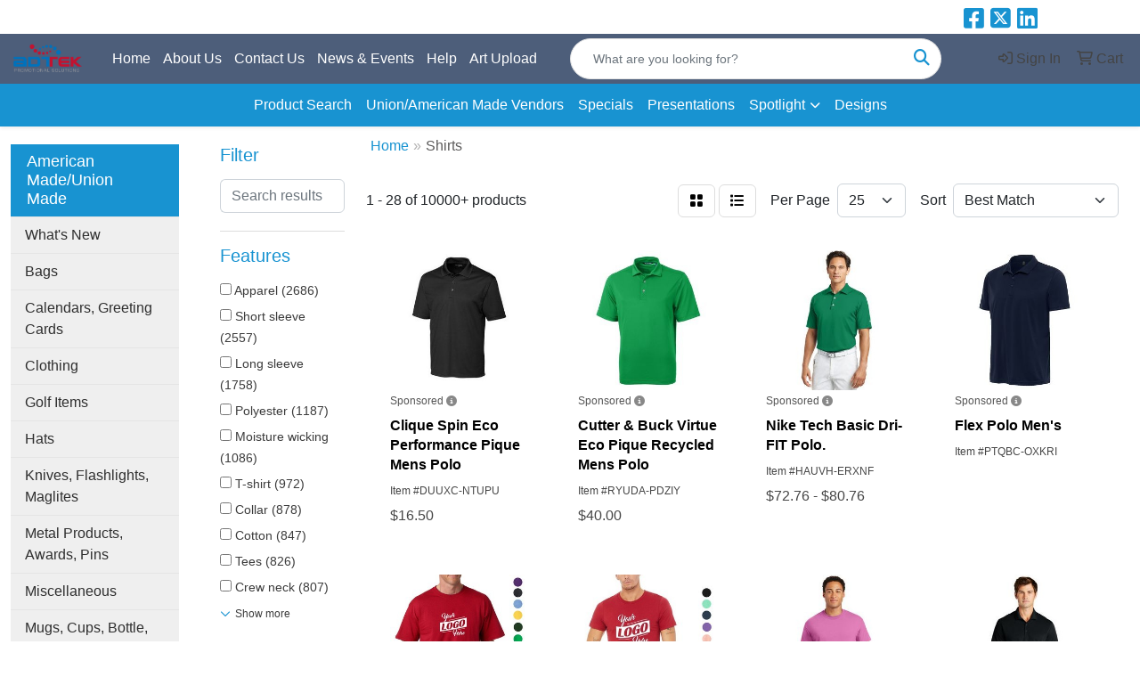

--- FILE ---
content_type: text/html
request_url: https://www.adtekpromo.net/ws/ws.dll/StartSrch?UID=2420&WENavID=7880615
body_size: 14624
content:
<!DOCTYPE html>
<html lang="en"><head>
<meta charset="utf-8">
<meta http-equiv="X-UA-Compatible" content="IE=edge">
<meta name="viewport" content="width=device-width, initial-scale=1">
<!-- The above 3 meta tags *must* come first in the head; any other head content must come *after* these tags -->


<link href="/distsite/styles/8/css/bootstrap.min.css" rel="stylesheet" />
<link href="https://fonts.googleapis.com/css?family=Open+Sans:400,600|Oswald:400,600" rel="stylesheet">
<link href="/distsite/styles/8/css/owl.carousel.min.css" rel="stylesheet">
<link href="/distsite/styles/8/css/nouislider.css" rel="stylesheet">
<!--<link href="/distsite/styles/8/css/menu.css" rel="stylesheet"/>-->
<link href="/distsite/styles/8/css/flexslider.css" rel="stylesheet">
<link href="/distsite/styles/8/css/all.min.css" rel="stylesheet">
<link href="/distsite/styles/8/css/slick/slick.css" rel="stylesheet"/>
<link href="/distsite/styles/8/css/lightbox/lightbox.css" rel="stylesheet"  />
<link href="/distsite/styles/8/css/yamm.css" rel="stylesheet" />
<!-- Custom styles for this theme -->
<link href="/we/we.dll/StyleSheet?UN=2420&Type=WETheme&TS=C45092.9230208333" rel="stylesheet">
<!-- Custom styles for this theme -->
<link href="/we/we.dll/StyleSheet?UN=2420&Type=WETheme-PS&TS=C45092.9230208333" rel="stylesheet">


<!-- HTML5 shim and Respond.js for IE8 support of HTML5 elements and media queries -->
<!--[if lt IE 9]>
      <script src="https://oss.maxcdn.com/html5shiv/3.7.3/html5shiv.min.js"></script>
      <script src="https://oss.maxcdn.com/respond/1.4.2/respond.min.js"></script>
    <![endif]-->

</head>

<body style="background:#fff;">


  <!-- Slide-Out Menu -->
  <div id="filter-menu" class="filter-menu">
    <button id="close-menu" class="btn-close"></button>
    <div class="menu-content">
      
<aside class="filter-sidebar">



<div class="filter-section first">
	<h2>Filter</h2>
	 <div class="input-group mb-3">
	 <input type="text" style="border-right:0;" placeholder="Search results" class="form-control text-search-within-results" name="SearchWithinResults" value="" maxlength="100" onkeyup="HandleTextFilter(event);">
	  <label class="input-group-text" style="background-color:#fff;"><a  style="display:none;" href="javascript:void(0);" class="remove-filter" data-toggle="tooltip" title="Clear" onclick="ClearTextFilter();"><i class="far fa-times" aria-hidden="true"></i> <span class="fa-sr-only">x</span></a></label>
	</div>
</div>

<a href="javascript:void(0);" class="clear-filters"  style="display:none;" onclick="ClearDrillDown();">Clear all filters</a>

<div class="filter-section"  style="display:none;">
	<h2>Categories</h2>

	<div class="filter-list">

	 

		<!-- wrapper for more filters -->
        <div class="show-filter">

		</div><!-- showfilters -->

	</div>

		<a href="#" class="show-more"  style="display:none;" >Show more</a>
</div>


<div class="filter-section" >
	<h2>Features</h2>

		<div class="filter-list">

	  		<div class="checkbox"><label><input class="filtercheckbox" type="checkbox" name="2|Apparel" ><span> Apparel (2686)</span></label></div><div class="checkbox"><label><input class="filtercheckbox" type="checkbox" name="2|Short sleeve" ><span> Short sleeve (2557)</span></label></div><div class="checkbox"><label><input class="filtercheckbox" type="checkbox" name="2|Long sleeve" ><span> Long sleeve (1758)</span></label></div><div class="checkbox"><label><input class="filtercheckbox" type="checkbox" name="2|Polyester" ><span> Polyester (1187)</span></label></div><div class="checkbox"><label><input class="filtercheckbox" type="checkbox" name="2|Moisture wicking" ><span> Moisture wicking (1086)</span></label></div><div class="checkbox"><label><input class="filtercheckbox" type="checkbox" name="2|T-shirt" ><span> T-shirt (972)</span></label></div><div class="checkbox"><label><input class="filtercheckbox" type="checkbox" name="2|Collar" ><span> Collar (878)</span></label></div><div class="checkbox"><label><input class="filtercheckbox" type="checkbox" name="2|Cotton" ><span> Cotton (847)</span></label></div><div class="checkbox"><label><input class="filtercheckbox" type="checkbox" name="2|Tees" ><span> Tees (826)</span></label></div><div class="checkbox"><label><input class="filtercheckbox" type="checkbox" name="2|Crew neck" ><span> Crew neck (807)</span></label></div><div class="show-filter"><div class="checkbox"><label><input class="filtercheckbox" type="checkbox" name="2|Men" ><span> Men (733)</span></label></div><div class="checkbox"><label><input class="filtercheckbox" type="checkbox" name="2|Unisex" ><span> Unisex (731)</span></label></div><div class="checkbox"><label><input class="filtercheckbox" type="checkbox" name="2|Women" ><span> Women (701)</span></label></div><div class="checkbox"><label><input class="filtercheckbox" type="checkbox" name="2|Breathable" ><span> Breathable (674)</span></label></div><div class="checkbox"><label><input class="filtercheckbox" type="checkbox" name="2|Shirts" ><span> Shirts (660)</span></label></div><div class="checkbox"><label><input class="filtercheckbox" type="checkbox" name="2|Garment" ><span> Garment (649)</span></label></div><div class="checkbox"><label><input class="filtercheckbox" type="checkbox" name="2|Polo" ><span> Polo (563)</span></label></div><div class="checkbox"><label><input class="filtercheckbox" type="checkbox" name="2|Wearable" ><span> Wearable (521)</span></label></div><div class="checkbox"><label><input class="filtercheckbox" type="checkbox" name="2|Hemmed" ><span> Hemmed (504)</span></label></div><div class="checkbox"><label><input class="filtercheckbox" type="checkbox" name="2|Lightweight" ><span> Lightweight (472)</span></label></div><div class="checkbox"><label><input class="filtercheckbox" type="checkbox" name="2|Jersey" ><span> Jersey (468)</span></label></div><div class="checkbox"><label><input class="filtercheckbox" type="checkbox" name="2|Attire" ><span> Attire (466)</span></label></div><div class="checkbox"><label><input class="filtercheckbox" type="checkbox" name="2|Performance" ><span> Performance (466)</span></label></div><div class="checkbox"><label><input class="filtercheckbox" type="checkbox" name="2|100% polyester" ><span> 100% polyester (464)</span></label></div><div class="checkbox"><label><input class="filtercheckbox" type="checkbox" name="2|Pullover" ><span> Pullover (458)</span></label></div><div class="checkbox"><label><input class="filtercheckbox" type="checkbox" name="2|Custom" ><span> Custom (450)</span></label></div><div class="checkbox"><label><input class="filtercheckbox" type="checkbox" name="2|Blank" ><span> Blank (433)</span></label></div><div class="checkbox"><label><input class="filtercheckbox" type="checkbox" name="2|Sports" ><span> Sports (426)</span></label></div><div class="checkbox"><label><input class="filtercheckbox" type="checkbox" name="2|Adult" ><span> Adult (425)</span></label></div><div class="checkbox"><label><input class="filtercheckbox" type="checkbox" name="2|Uniform" ><span> Uniform (416)</span></label></div><div class="checkbox"><label><input class="filtercheckbox" type="checkbox" name="2|T shirts" ><span> T shirts (375)</span></label></div><div class="checkbox"><label><input class="filtercheckbox" type="checkbox" name="2|Button placket" ><span> Button placket (366)</span></label></div><div class="checkbox"><label><input class="filtercheckbox" type="checkbox" name="2|Pull over" ><span> Pull over (366)</span></label></div><div class="checkbox"><label><input class="filtercheckbox" type="checkbox" name="2|Golf" ><span> Golf (363)</span></label></div><div class="checkbox"><label><input class="filtercheckbox" type="checkbox" name="2|Button front" ><span> Button front (354)</span></label></div><div class="checkbox"><label><input class="filtercheckbox" type="checkbox" name="2|Side vent" ><span> Side vent (353)</span></label></div><div class="checkbox"><label><input class="filtercheckbox" type="checkbox" name="2|Activewear" ><span> Activewear (349)</span></label></div><div class="checkbox"><label><input class="filtercheckbox" type="checkbox" name="2|Tear away label" ><span> Tear away label (348)</span></label></div><div class="checkbox"><label><input class="filtercheckbox" type="checkbox" name="2|Cuffs" ><span> Cuffs (346)</span></label></div><div class="checkbox"><label><input class="filtercheckbox" type="checkbox" name="2|Sportswear" ><span> Sportswear (346)</span></label></div><div class="checkbox"><label><input class="filtercheckbox" type="checkbox" name="2|3 button placket" ><span> 3 button placket (330)</span></label></div><div class="checkbox"><label><input class="filtercheckbox" type="checkbox" name="2|Washable" ><span> Washable (307)</span></label></div><div class="checkbox"><label><input class="filtercheckbox" type="checkbox" name="2|Soft" ><span> Soft (306)</span></label></div><div class="checkbox"><label><input class="filtercheckbox" type="checkbox" name="2|100% cotton" ><span> 100% cotton (296)</span></label></div><div class="checkbox"><label><input class="filtercheckbox" type="checkbox" name="2|Rib knit" ><span> Rib knit (296)</span></label></div><div class="checkbox"><label><input class="filtercheckbox" type="checkbox" name="2|Top" ><span> Top (294)</span></label></div><div class="checkbox"><label><input class="filtercheckbox" type="checkbox" name="2|Machine washable" ><span> Machine washable (284)</span></label></div><div class="checkbox"><label><input class="filtercheckbox" type="checkbox" name="2|Casual" ><span> Casual (281)</span></label></div><div class="checkbox"><label><input class="filtercheckbox" type="checkbox" name="2|Men's" ><span> Men's (279)</span></label></div><div class="checkbox"><label><input class="filtercheckbox" type="checkbox" name="2|Moisture-wicking" ><span> Moisture-wicking (275)</span></label></div></div>

			<!-- wrapper for more filters -->
			<div class="show-filter">

			</div><!-- showfilters -->
 		</div>
		<a href="#" class="show-more"  >Show more</a>


</div>


<div class="filter-section" >
	<h2>Colors</h2>

		<div class="filter-list">

		  	<div class="checkbox"><label><input class="filtercheckbox" type="checkbox" name="1|Black" ><span> Black (5263)</span></label></div><div class="checkbox"><label><input class="filtercheckbox" type="checkbox" name="1|White" ><span> White (4463)</span></label></div><div class="checkbox"><label><input class="filtercheckbox" type="checkbox" name="1|Navy blue" ><span> Navy blue (2150)</span></label></div><div class="checkbox"><label><input class="filtercheckbox" type="checkbox" name="1|Red" ><span> Red (2048)</span></label></div><div class="checkbox"><label><input class="filtercheckbox" type="checkbox" name="1|Royal blue" ><span> Royal blue (1499)</span></label></div><div class="checkbox"><label><input class="filtercheckbox" type="checkbox" name="1|Orange" ><span> Orange (1099)</span></label></div><div class="checkbox"><label><input class="filtercheckbox" type="checkbox" name="1|Purple" ><span> Purple (1017)</span></label></div><div class="checkbox"><label><input class="filtercheckbox" type="checkbox" name="1|Light blue" ><span> Light blue (1012)</span></label></div><div class="checkbox"><label><input class="filtercheckbox" type="checkbox" name="1|Navy" ><span> Navy (938)</span></label></div><div class="checkbox"><label><input class="filtercheckbox" type="checkbox" name="1|Gray" ><span> Gray (803)</span></label></div><div class="show-filter"><div class="checkbox"><label><input class="filtercheckbox" type="checkbox" name="1|Various" ><span> Various (801)</span></label></div><div class="checkbox"><label><input class="filtercheckbox" type="checkbox" name="1|Yellow" ><span> Yellow (716)</span></label></div><div class="checkbox"><label><input class="filtercheckbox" type="checkbox" name="1|Charcoal gray" ><span> Charcoal gray (695)</span></label></div><div class="checkbox"><label><input class="filtercheckbox" type="checkbox" name="1|Forest green" ><span> Forest green (664)</span></label></div><div class="checkbox"><label><input class="filtercheckbox" type="checkbox" name="1|Gold" ><span> Gold (631)</span></label></div><div class="checkbox"><label><input class="filtercheckbox" type="checkbox" name="1|Blue" ><span> Blue (625)</span></label></div><div class="checkbox"><label><input class="filtercheckbox" type="checkbox" name="1|Kelly green" ><span> Kelly green (575)</span></label></div><div class="checkbox"><label><input class="filtercheckbox" type="checkbox" name="1|Maroon red" ><span> Maroon red (558)</span></label></div><div class="checkbox"><label><input class="filtercheckbox" type="checkbox" name="1|True royal blue" ><span> True royal blue (499)</span></label></div><div class="checkbox"><label><input class="filtercheckbox" type="checkbox" name="1|Green" ><span> Green (480)</span></label></div><div class="checkbox"><label><input class="filtercheckbox" type="checkbox" name="1|Pink" ><span> Pink (478)</span></label></div><div class="checkbox"><label><input class="filtercheckbox" type="checkbox" name="1|Royal" ><span> Royal (472)</span></label></div><div class="checkbox"><label><input class="filtercheckbox" type="checkbox" name="1|True navy blue" ><span> True navy blue (451)</span></label></div><div class="checkbox"><label><input class="filtercheckbox" type="checkbox" name="1|Carolina blue" ><span> Carolina blue (408)</span></label></div><div class="checkbox"><label><input class="filtercheckbox" type="checkbox" name="1|Silver" ><span> Silver (389)</span></label></div><div class="checkbox"><label><input class="filtercheckbox" type="checkbox" name="1|Heather gray" ><span> Heather gray (368)</span></label></div><div class="checkbox"><label><input class="filtercheckbox" type="checkbox" name="1|Dark green" ><span> Dark green (359)</span></label></div><div class="checkbox"><label><input class="filtercheckbox" type="checkbox" name="1|Safety orange" ><span> Safety orange (348)</span></label></div><div class="checkbox"><label><input class="filtercheckbox" type="checkbox" name="1|Cardinal red" ><span> Cardinal red (323)</span></label></div><div class="checkbox"><label><input class="filtercheckbox" type="checkbox" name="1|Ash gray" ><span> Ash gray (320)</span></label></div><div class="checkbox"><label><input class="filtercheckbox" type="checkbox" name="1|Charcoal" ><span> Charcoal (315)</span></label></div><div class="checkbox"><label><input class="filtercheckbox" type="checkbox" name="1|Maroon" ><span> Maroon (302)</span></label></div><div class="checkbox"><label><input class="filtercheckbox" type="checkbox" name="1|Safety green" ><span> Safety green (299)</span></label></div><div class="checkbox"><label><input class="filtercheckbox" type="checkbox" name="1|True red" ><span> True red (296)</span></label></div><div class="checkbox"><label><input class="filtercheckbox" type="checkbox" name="1|Sport gray" ><span> Sport gray (294)</span></label></div><div class="checkbox"><label><input class="filtercheckbox" type="checkbox" name="1|Military green" ><span> Military green (293)</span></label></div><div class="checkbox"><label><input class="filtercheckbox" type="checkbox" name="1|Black heather" ><span> Black heather (289)</span></label></div><div class="checkbox"><label><input class="filtercheckbox" type="checkbox" name="1|Lime green" ><span> Lime green (281)</span></label></div><div class="checkbox"><label><input class="filtercheckbox" type="checkbox" name="1|Pewter gray" ><span> Pewter gray (262)</span></label></div><div class="checkbox"><label><input class="filtercheckbox" type="checkbox" name="1|Wine red" ><span> Wine red (258)</span></label></div><div class="checkbox"><label><input class="filtercheckbox" type="checkbox" name="1|Jet black" ><span> Jet black (256)</span></label></div><div class="checkbox"><label><input class="filtercheckbox" type="checkbox" name="1|Burgundy red" ><span> Burgundy red (253)</span></label></div><div class="checkbox"><label><input class="filtercheckbox" type="checkbox" name="1|Hunter green" ><span> Hunter green (252)</span></label></div><div class="checkbox"><label><input class="filtercheckbox" type="checkbox" name="1|Deep black" ><span> Deep black (251)</span></label></div><div class="checkbox"><label><input class="filtercheckbox" type="checkbox" name="1|Light pink" ><span> Light pink (250)</span></label></div><div class="checkbox"><label><input class="filtercheckbox" type="checkbox" name="1|Dark heather gray" ><span> Dark heather gray (246)</span></label></div><div class="checkbox"><label><input class="filtercheckbox" type="checkbox" name="1|Graphite gray" ><span> Graphite gray (239)</span></label></div><div class="checkbox"><label><input class="filtercheckbox" type="checkbox" name="1|Teal blue" ><span> Teal blue (233)</span></label></div><div class="checkbox"><label><input class="filtercheckbox" type="checkbox" name="1|Brown" ><span> Brown (232)</span></label></div><div class="checkbox"><label><input class="filtercheckbox" type="checkbox" name="1|Dark gray" ><span> Dark gray (215)</span></label></div></div>


			<!-- wrapper for more filters -->
			<div class="show-filter">

			</div><!-- showfilters -->

		  </div>

		<a href="#" class="show-more"  >Show more</a>
</div>


<div class="filter-section"  >
	<h2>Price Range</h2>
	<div class="filter-price-wrap">
		<div class="filter-price-inner">
			<div class="input-group">
				<span class="input-group-text input-group-text-white">$</span>
				<input type="text" class="form-control form-control-sm filter-min-prices" name="min-prices" value="" placeholder="Min" onkeyup="HandlePriceFilter(event);">
			</div>
			<div class="input-group">
				<span class="input-group-text input-group-text-white">$</span>
				<input type="text" class="form-control form-control-sm filter-max-prices" name="max-prices" value="" placeholder="Max" onkeyup="HandlePriceFilter(event);">
			</div>
		</div>
		<a href="javascript:void(0)" onclick="SetPriceFilter();" ><i class="fa-solid fa-chevron-right"></i></a>
	</div>
</div>

<div class="filter-section"   >
	<h2>Quantity</h2>
	<div class="filter-price-wrap mb-2">
		<input type="text" class="form-control form-control-sm filter-quantity" value="" placeholder="Qty" onkeyup="HandleQuantityFilter(event);">
		<a href="javascript:void(0)" onclick="SetQuantityFilter();"><i class="fa-solid fa-chevron-right"></i></a>
	</div>
</div>




	</aside>

    </div>
</div>




	<div class="container-fluid">
		<div class="row">

			<div class="col-md-3 col-lg-2">
        <div class="d-none d-md-block">
          <div id="desktop-filter">
            
<aside class="filter-sidebar">



<div class="filter-section first">
	<h2>Filter</h2>
	 <div class="input-group mb-3">
	 <input type="text" style="border-right:0;" placeholder="Search results" class="form-control text-search-within-results" name="SearchWithinResults" value="" maxlength="100" onkeyup="HandleTextFilter(event);">
	  <label class="input-group-text" style="background-color:#fff;"><a  style="display:none;" href="javascript:void(0);" class="remove-filter" data-toggle="tooltip" title="Clear" onclick="ClearTextFilter();"><i class="far fa-times" aria-hidden="true"></i> <span class="fa-sr-only">x</span></a></label>
	</div>
</div>

<a href="javascript:void(0);" class="clear-filters"  style="display:none;" onclick="ClearDrillDown();">Clear all filters</a>

<div class="filter-section"  style="display:none;">
	<h2>Categories</h2>

	<div class="filter-list">

	 

		<!-- wrapper for more filters -->
        <div class="show-filter">

		</div><!-- showfilters -->

	</div>

		<a href="#" class="show-more"  style="display:none;" >Show more</a>
</div>


<div class="filter-section" >
	<h2>Features</h2>

		<div class="filter-list">

	  		<div class="checkbox"><label><input class="filtercheckbox" type="checkbox" name="2|Apparel" ><span> Apparel (2686)</span></label></div><div class="checkbox"><label><input class="filtercheckbox" type="checkbox" name="2|Short sleeve" ><span> Short sleeve (2557)</span></label></div><div class="checkbox"><label><input class="filtercheckbox" type="checkbox" name="2|Long sleeve" ><span> Long sleeve (1758)</span></label></div><div class="checkbox"><label><input class="filtercheckbox" type="checkbox" name="2|Polyester" ><span> Polyester (1187)</span></label></div><div class="checkbox"><label><input class="filtercheckbox" type="checkbox" name="2|Moisture wicking" ><span> Moisture wicking (1086)</span></label></div><div class="checkbox"><label><input class="filtercheckbox" type="checkbox" name="2|T-shirt" ><span> T-shirt (972)</span></label></div><div class="checkbox"><label><input class="filtercheckbox" type="checkbox" name="2|Collar" ><span> Collar (878)</span></label></div><div class="checkbox"><label><input class="filtercheckbox" type="checkbox" name="2|Cotton" ><span> Cotton (847)</span></label></div><div class="checkbox"><label><input class="filtercheckbox" type="checkbox" name="2|Tees" ><span> Tees (826)</span></label></div><div class="checkbox"><label><input class="filtercheckbox" type="checkbox" name="2|Crew neck" ><span> Crew neck (807)</span></label></div><div class="show-filter"><div class="checkbox"><label><input class="filtercheckbox" type="checkbox" name="2|Men" ><span> Men (733)</span></label></div><div class="checkbox"><label><input class="filtercheckbox" type="checkbox" name="2|Unisex" ><span> Unisex (731)</span></label></div><div class="checkbox"><label><input class="filtercheckbox" type="checkbox" name="2|Women" ><span> Women (701)</span></label></div><div class="checkbox"><label><input class="filtercheckbox" type="checkbox" name="2|Breathable" ><span> Breathable (674)</span></label></div><div class="checkbox"><label><input class="filtercheckbox" type="checkbox" name="2|Shirts" ><span> Shirts (660)</span></label></div><div class="checkbox"><label><input class="filtercheckbox" type="checkbox" name="2|Garment" ><span> Garment (649)</span></label></div><div class="checkbox"><label><input class="filtercheckbox" type="checkbox" name="2|Polo" ><span> Polo (563)</span></label></div><div class="checkbox"><label><input class="filtercheckbox" type="checkbox" name="2|Wearable" ><span> Wearable (521)</span></label></div><div class="checkbox"><label><input class="filtercheckbox" type="checkbox" name="2|Hemmed" ><span> Hemmed (504)</span></label></div><div class="checkbox"><label><input class="filtercheckbox" type="checkbox" name="2|Lightweight" ><span> Lightweight (472)</span></label></div><div class="checkbox"><label><input class="filtercheckbox" type="checkbox" name="2|Jersey" ><span> Jersey (468)</span></label></div><div class="checkbox"><label><input class="filtercheckbox" type="checkbox" name="2|Attire" ><span> Attire (466)</span></label></div><div class="checkbox"><label><input class="filtercheckbox" type="checkbox" name="2|Performance" ><span> Performance (466)</span></label></div><div class="checkbox"><label><input class="filtercheckbox" type="checkbox" name="2|100% polyester" ><span> 100% polyester (464)</span></label></div><div class="checkbox"><label><input class="filtercheckbox" type="checkbox" name="2|Pullover" ><span> Pullover (458)</span></label></div><div class="checkbox"><label><input class="filtercheckbox" type="checkbox" name="2|Custom" ><span> Custom (450)</span></label></div><div class="checkbox"><label><input class="filtercheckbox" type="checkbox" name="2|Blank" ><span> Blank (433)</span></label></div><div class="checkbox"><label><input class="filtercheckbox" type="checkbox" name="2|Sports" ><span> Sports (426)</span></label></div><div class="checkbox"><label><input class="filtercheckbox" type="checkbox" name="2|Adult" ><span> Adult (425)</span></label></div><div class="checkbox"><label><input class="filtercheckbox" type="checkbox" name="2|Uniform" ><span> Uniform (416)</span></label></div><div class="checkbox"><label><input class="filtercheckbox" type="checkbox" name="2|T shirts" ><span> T shirts (375)</span></label></div><div class="checkbox"><label><input class="filtercheckbox" type="checkbox" name="2|Button placket" ><span> Button placket (366)</span></label></div><div class="checkbox"><label><input class="filtercheckbox" type="checkbox" name="2|Pull over" ><span> Pull over (366)</span></label></div><div class="checkbox"><label><input class="filtercheckbox" type="checkbox" name="2|Golf" ><span> Golf (363)</span></label></div><div class="checkbox"><label><input class="filtercheckbox" type="checkbox" name="2|Button front" ><span> Button front (354)</span></label></div><div class="checkbox"><label><input class="filtercheckbox" type="checkbox" name="2|Side vent" ><span> Side vent (353)</span></label></div><div class="checkbox"><label><input class="filtercheckbox" type="checkbox" name="2|Activewear" ><span> Activewear (349)</span></label></div><div class="checkbox"><label><input class="filtercheckbox" type="checkbox" name="2|Tear away label" ><span> Tear away label (348)</span></label></div><div class="checkbox"><label><input class="filtercheckbox" type="checkbox" name="2|Cuffs" ><span> Cuffs (346)</span></label></div><div class="checkbox"><label><input class="filtercheckbox" type="checkbox" name="2|Sportswear" ><span> Sportswear (346)</span></label></div><div class="checkbox"><label><input class="filtercheckbox" type="checkbox" name="2|3 button placket" ><span> 3 button placket (330)</span></label></div><div class="checkbox"><label><input class="filtercheckbox" type="checkbox" name="2|Washable" ><span> Washable (307)</span></label></div><div class="checkbox"><label><input class="filtercheckbox" type="checkbox" name="2|Soft" ><span> Soft (306)</span></label></div><div class="checkbox"><label><input class="filtercheckbox" type="checkbox" name="2|100% cotton" ><span> 100% cotton (296)</span></label></div><div class="checkbox"><label><input class="filtercheckbox" type="checkbox" name="2|Rib knit" ><span> Rib knit (296)</span></label></div><div class="checkbox"><label><input class="filtercheckbox" type="checkbox" name="2|Top" ><span> Top (294)</span></label></div><div class="checkbox"><label><input class="filtercheckbox" type="checkbox" name="2|Machine washable" ><span> Machine washable (284)</span></label></div><div class="checkbox"><label><input class="filtercheckbox" type="checkbox" name="2|Casual" ><span> Casual (281)</span></label></div><div class="checkbox"><label><input class="filtercheckbox" type="checkbox" name="2|Men's" ><span> Men's (279)</span></label></div><div class="checkbox"><label><input class="filtercheckbox" type="checkbox" name="2|Moisture-wicking" ><span> Moisture-wicking (275)</span></label></div></div>

			<!-- wrapper for more filters -->
			<div class="show-filter">

			</div><!-- showfilters -->
 		</div>
		<a href="#" class="show-more"  >Show more</a>


</div>


<div class="filter-section" >
	<h2>Colors</h2>

		<div class="filter-list">

		  	<div class="checkbox"><label><input class="filtercheckbox" type="checkbox" name="1|Black" ><span> Black (5263)</span></label></div><div class="checkbox"><label><input class="filtercheckbox" type="checkbox" name="1|White" ><span> White (4463)</span></label></div><div class="checkbox"><label><input class="filtercheckbox" type="checkbox" name="1|Navy blue" ><span> Navy blue (2150)</span></label></div><div class="checkbox"><label><input class="filtercheckbox" type="checkbox" name="1|Red" ><span> Red (2048)</span></label></div><div class="checkbox"><label><input class="filtercheckbox" type="checkbox" name="1|Royal blue" ><span> Royal blue (1499)</span></label></div><div class="checkbox"><label><input class="filtercheckbox" type="checkbox" name="1|Orange" ><span> Orange (1099)</span></label></div><div class="checkbox"><label><input class="filtercheckbox" type="checkbox" name="1|Purple" ><span> Purple (1017)</span></label></div><div class="checkbox"><label><input class="filtercheckbox" type="checkbox" name="1|Light blue" ><span> Light blue (1012)</span></label></div><div class="checkbox"><label><input class="filtercheckbox" type="checkbox" name="1|Navy" ><span> Navy (938)</span></label></div><div class="checkbox"><label><input class="filtercheckbox" type="checkbox" name="1|Gray" ><span> Gray (803)</span></label></div><div class="show-filter"><div class="checkbox"><label><input class="filtercheckbox" type="checkbox" name="1|Various" ><span> Various (801)</span></label></div><div class="checkbox"><label><input class="filtercheckbox" type="checkbox" name="1|Yellow" ><span> Yellow (716)</span></label></div><div class="checkbox"><label><input class="filtercheckbox" type="checkbox" name="1|Charcoal gray" ><span> Charcoal gray (695)</span></label></div><div class="checkbox"><label><input class="filtercheckbox" type="checkbox" name="1|Forest green" ><span> Forest green (664)</span></label></div><div class="checkbox"><label><input class="filtercheckbox" type="checkbox" name="1|Gold" ><span> Gold (631)</span></label></div><div class="checkbox"><label><input class="filtercheckbox" type="checkbox" name="1|Blue" ><span> Blue (625)</span></label></div><div class="checkbox"><label><input class="filtercheckbox" type="checkbox" name="1|Kelly green" ><span> Kelly green (575)</span></label></div><div class="checkbox"><label><input class="filtercheckbox" type="checkbox" name="1|Maroon red" ><span> Maroon red (558)</span></label></div><div class="checkbox"><label><input class="filtercheckbox" type="checkbox" name="1|True royal blue" ><span> True royal blue (499)</span></label></div><div class="checkbox"><label><input class="filtercheckbox" type="checkbox" name="1|Green" ><span> Green (480)</span></label></div><div class="checkbox"><label><input class="filtercheckbox" type="checkbox" name="1|Pink" ><span> Pink (478)</span></label></div><div class="checkbox"><label><input class="filtercheckbox" type="checkbox" name="1|Royal" ><span> Royal (472)</span></label></div><div class="checkbox"><label><input class="filtercheckbox" type="checkbox" name="1|True navy blue" ><span> True navy blue (451)</span></label></div><div class="checkbox"><label><input class="filtercheckbox" type="checkbox" name="1|Carolina blue" ><span> Carolina blue (408)</span></label></div><div class="checkbox"><label><input class="filtercheckbox" type="checkbox" name="1|Silver" ><span> Silver (389)</span></label></div><div class="checkbox"><label><input class="filtercheckbox" type="checkbox" name="1|Heather gray" ><span> Heather gray (368)</span></label></div><div class="checkbox"><label><input class="filtercheckbox" type="checkbox" name="1|Dark green" ><span> Dark green (359)</span></label></div><div class="checkbox"><label><input class="filtercheckbox" type="checkbox" name="1|Safety orange" ><span> Safety orange (348)</span></label></div><div class="checkbox"><label><input class="filtercheckbox" type="checkbox" name="1|Cardinal red" ><span> Cardinal red (323)</span></label></div><div class="checkbox"><label><input class="filtercheckbox" type="checkbox" name="1|Ash gray" ><span> Ash gray (320)</span></label></div><div class="checkbox"><label><input class="filtercheckbox" type="checkbox" name="1|Charcoal" ><span> Charcoal (315)</span></label></div><div class="checkbox"><label><input class="filtercheckbox" type="checkbox" name="1|Maroon" ><span> Maroon (302)</span></label></div><div class="checkbox"><label><input class="filtercheckbox" type="checkbox" name="1|Safety green" ><span> Safety green (299)</span></label></div><div class="checkbox"><label><input class="filtercheckbox" type="checkbox" name="1|True red" ><span> True red (296)</span></label></div><div class="checkbox"><label><input class="filtercheckbox" type="checkbox" name="1|Sport gray" ><span> Sport gray (294)</span></label></div><div class="checkbox"><label><input class="filtercheckbox" type="checkbox" name="1|Military green" ><span> Military green (293)</span></label></div><div class="checkbox"><label><input class="filtercheckbox" type="checkbox" name="1|Black heather" ><span> Black heather (289)</span></label></div><div class="checkbox"><label><input class="filtercheckbox" type="checkbox" name="1|Lime green" ><span> Lime green (281)</span></label></div><div class="checkbox"><label><input class="filtercheckbox" type="checkbox" name="1|Pewter gray" ><span> Pewter gray (262)</span></label></div><div class="checkbox"><label><input class="filtercheckbox" type="checkbox" name="1|Wine red" ><span> Wine red (258)</span></label></div><div class="checkbox"><label><input class="filtercheckbox" type="checkbox" name="1|Jet black" ><span> Jet black (256)</span></label></div><div class="checkbox"><label><input class="filtercheckbox" type="checkbox" name="1|Burgundy red" ><span> Burgundy red (253)</span></label></div><div class="checkbox"><label><input class="filtercheckbox" type="checkbox" name="1|Hunter green" ><span> Hunter green (252)</span></label></div><div class="checkbox"><label><input class="filtercheckbox" type="checkbox" name="1|Deep black" ><span> Deep black (251)</span></label></div><div class="checkbox"><label><input class="filtercheckbox" type="checkbox" name="1|Light pink" ><span> Light pink (250)</span></label></div><div class="checkbox"><label><input class="filtercheckbox" type="checkbox" name="1|Dark heather gray" ><span> Dark heather gray (246)</span></label></div><div class="checkbox"><label><input class="filtercheckbox" type="checkbox" name="1|Graphite gray" ><span> Graphite gray (239)</span></label></div><div class="checkbox"><label><input class="filtercheckbox" type="checkbox" name="1|Teal blue" ><span> Teal blue (233)</span></label></div><div class="checkbox"><label><input class="filtercheckbox" type="checkbox" name="1|Brown" ><span> Brown (232)</span></label></div><div class="checkbox"><label><input class="filtercheckbox" type="checkbox" name="1|Dark gray" ><span> Dark gray (215)</span></label></div></div>


			<!-- wrapper for more filters -->
			<div class="show-filter">

			</div><!-- showfilters -->

		  </div>

		<a href="#" class="show-more"  >Show more</a>
</div>


<div class="filter-section"  >
	<h2>Price Range</h2>
	<div class="filter-price-wrap">
		<div class="filter-price-inner">
			<div class="input-group">
				<span class="input-group-text input-group-text-white">$</span>
				<input type="text" class="form-control form-control-sm filter-min-prices" name="min-prices" value="" placeholder="Min" onkeyup="HandlePriceFilter(event);">
			</div>
			<div class="input-group">
				<span class="input-group-text input-group-text-white">$</span>
				<input type="text" class="form-control form-control-sm filter-max-prices" name="max-prices" value="" placeholder="Max" onkeyup="HandlePriceFilter(event);">
			</div>
		</div>
		<a href="javascript:void(0)" onclick="SetPriceFilter();" ><i class="fa-solid fa-chevron-right"></i></a>
	</div>
</div>

<div class="filter-section"   >
	<h2>Quantity</h2>
	<div class="filter-price-wrap mb-2">
		<input type="text" class="form-control form-control-sm filter-quantity" value="" placeholder="Qty" onkeyup="HandleQuantityFilter(event);">
		<a href="javascript:void(0)" onclick="SetQuantityFilter();"><i class="fa-solid fa-chevron-right"></i></a>
	</div>
</div>




	</aside>

          </div>
        </div>
			</div>

			<div class="col-md-9 col-lg-10">
				

				<ol class="breadcrumb"  >
              		<li><a href="https://www.adtekpromo.net" target="_top">Home</a></li>
             	 	<li class="active">Shirts</li>
            	</ol>




				<div id="product-list-controls">

				
						<div class="d-flex align-items-center justify-content-between">
							<div class="d-none d-md-block me-3">
								1 - 28 of  10000+ <span class="d-none d-lg-inline">products</span>
							</div>
					  
						  <!-- Right Aligned Controls -->
						  <div class="product-controls-right d-flex align-items-center">
       
              <button id="show-filter-button" class="btn btn-control d-block d-md-none"><i class="fa-solid fa-filter" aria-hidden="true"></i></button>

							
							<span class="me-3">
								<a href="/ws/ws.dll/StartSrch?UID=2420&WENavID=7880615&View=T&ST=26011702464356933292143721" class="btn btn-control grid" title="Change to Grid View"><i class="fa-solid fa-grid-2" aria-hidden="true"></i>  <span class="fa-sr-only">Grid</span></a>
								<a href="/ws/ws.dll/StartSrch?UID=2420&WENavID=7880615&View=L&ST=26011702464356933292143721" class="btn btn-control" title="Change to List View"><i class="fa-solid fa-list"></i> <span class="fa-sr-only">List</span></a>
							</span>
							
					  
							<!-- Number of Items Per Page -->
							<div class="me-2 d-none d-lg-block">
								<label>Per Page</label>
							</div>
							<div class="me-3 d-none d-md-block">
								<select class="form-select notranslate" onchange="GoToNewURL(this);" aria-label="Items per page">
									<option value="/ws/ws.dll/StartSrch?UID=2420&WENavID=7880615&ST=26011702464356933292143721&PPP=10" >10</option><option value="/ws/ws.dll/StartSrch?UID=2420&WENavID=7880615&ST=26011702464356933292143721&PPP=25" selected>25</option><option value="/ws/ws.dll/StartSrch?UID=2420&WENavID=7880615&ST=26011702464356933292143721&PPP=50" >50</option><option value="/ws/ws.dll/StartSrch?UID=2420&WENavID=7880615&ST=26011702464356933292143721&PPP=100" >100</option><option value="/ws/ws.dll/StartSrch?UID=2420&WENavID=7880615&ST=26011702464356933292143721&PPP=250" >250</option>
								
								</select>
							</div>
					  
							<!-- Sort By -->
							<div class="d-none d-lg-block me-2">
								<label>Sort</label>
							</div>
							<div>
								<select class="form-select" onchange="GoToNewURL(this);">
									<option value="/ws/ws.dll/StartSrch?UID=2420&WENavID=7880615&Sort=0" selected>Best Match</option><option value="/ws/ws.dll/StartSrch?UID=2420&WENavID=7880615&Sort=3">Most Popular</option><option value="/ws/ws.dll/StartSrch?UID=2420&WENavID=7880615&Sort=1">Price (Low to High)</option><option value="/ws/ws.dll/StartSrch?UID=2420&WENavID=7880615&Sort=2">Price (High to Low)</option>
								 </select>
							</div>
						  </div>
						</div>

			  </div>

				<!-- Product Results List -->
				<ul class="thumbnail-list"><li>
 <a href="https://www.adtekpromo.net/p/DUUXC-NTUPU/clique-spin-eco-performance-pique-mens-polo" target="_parent" alt="Clique Spin Eco Performance Pique Mens Polo" data-adid="65054|6288562" onclick="PostAdStatToService(926288562,1);">
 <div class="pr-list-grid">
		<img class="img-responsive" src="/ws/ws.dll/QPic?SN=65054&P=926288562&I=0&PX=300" alt="Clique Spin Eco Performance Pique Mens Polo">
		<p class="pr-list-sponsored">Sponsored <span data-bs-toggle="tooltip" data-container="body" data-bs-placement="top" title="You're seeing this ad based on the product's relevance to your search query."><i class="fa fa-info-circle" aria-hidden="true"></i></span></p>
		<p class="pr-name">Clique Spin Eco Performance Pique Mens Polo</p>
		<div class="pr-meta-row">
			<div class="product-reviews"  style="display:none;">
				<div class="rating-stars">
				<i class="fa-solid fa-star-sharp active" aria-hidden="true"></i><i class="fa-solid fa-star-sharp active" aria-hidden="true"></i><i class="fa-solid fa-star-sharp active" aria-hidden="true"></i><i class="fa-solid fa-star-sharp active" aria-hidden="true"></i><i class="fa-solid fa-star-sharp" aria-hidden="true"></i>
				</div>
				<span class="rating-count">(1)</span>
			</div>
			
		</div>
		<p class="pr-number"  ><span class="notranslate">Item #DUUXC-NTUPU</span></p>
		<p class="pr-price"  ><span class="notranslate">$16.50</span></p>
 </div>
 </a>
</li>
<li>
 <a href="https://www.adtekpromo.net/p/RYUDA-PDZIY/cutter--buck-virtue-eco-pique-recycled-mens-polo" target="_parent" alt="Cutter &amp; Buck Virtue Eco Pique Recycled Mens Polo" data-adid="65054|6924500" onclick="PostAdStatToService(736924500,1);">
 <div class="pr-list-grid">
		<img class="img-responsive" src="/ws/ws.dll/QPic?SN=65054&P=736924500&I=0&PX=300" alt="Cutter &amp; Buck Virtue Eco Pique Recycled Mens Polo">
		<p class="pr-list-sponsored">Sponsored <span data-bs-toggle="tooltip" data-container="body" data-bs-placement="top" title="You're seeing this ad based on the product's relevance to your search query."><i class="fa fa-info-circle" aria-hidden="true"></i></span></p>
		<p class="pr-name">Cutter &amp; Buck Virtue Eco Pique Recycled Mens Polo</p>
		<div class="pr-meta-row">
			<div class="product-reviews"  style="display:none;">
				<div class="rating-stars">
				<i class="fa-solid fa-star-sharp" aria-hidden="true"></i><i class="fa-solid fa-star-sharp" aria-hidden="true"></i><i class="fa-solid fa-star-sharp" aria-hidden="true"></i><i class="fa-solid fa-star-sharp" aria-hidden="true"></i><i class="fa-solid fa-star-sharp" aria-hidden="true"></i>
				</div>
				<span class="rating-count">(0)</span>
			</div>
			
		</div>
		<p class="pr-number"  ><span class="notranslate">Item #RYUDA-PDZIY</span></p>
		<p class="pr-price"  ><span class="notranslate">$40.00</span></p>
 </div>
 </a>
</li>
<li>
 <a href="https://www.adtekpromo.net/p/HAUVH-ERXNF/nike-tech-basic-dri-fit-polo." target="_parent" alt="Nike Tech Basic Dri-FIT Polo." data-adid="50042|2142587" onclick="PostAdStatToService(772142587,1);">
 <div class="pr-list-grid">
		<img class="img-responsive" src="/ws/ws.dll/QPic?SN=50042&P=772142587&I=0&PX=300" alt="Nike Tech Basic Dri-FIT Polo.">
		<p class="pr-list-sponsored">Sponsored <span data-bs-toggle="tooltip" data-container="body" data-bs-placement="top" title="You're seeing this ad based on the product's relevance to your search query."><i class="fa fa-info-circle" aria-hidden="true"></i></span></p>
		<p class="pr-name">Nike Tech Basic Dri-FIT Polo.</p>
		<div class="pr-meta-row">
			<div class="product-reviews"  style="display:none;">
				<div class="rating-stars">
				<i class="fa-solid fa-star-sharp" aria-hidden="true"></i><i class="fa-solid fa-star-sharp" aria-hidden="true"></i><i class="fa-solid fa-star-sharp" aria-hidden="true"></i><i class="fa-solid fa-star-sharp" aria-hidden="true"></i><i class="fa-solid fa-star-sharp" aria-hidden="true"></i>
				</div>
				<span class="rating-count">(0)</span>
			</div>
			
		</div>
		<p class="pr-number"  ><span class="notranslate">Item #HAUVH-ERXNF</span></p>
		<p class="pr-price"  ><span class="notranslate">$72.76</span> - <span class="notranslate">$80.76</span></p>
 </div>
 </a>
</li>
<li>
 <a href="https://www.adtekpromo.net/p/PTQBC-OXKRI/flex-polo-mens" target="_parent" alt="Flex Polo Men's" data-adid="61928|6809122" onclick="PostAdStatToService(116809122,1);">
 <div class="pr-list-grid">
		<img class="img-responsive" src="/ws/ws.dll/QPic?SN=61928&P=116809122&I=0&PX=300" alt="Flex Polo Men's">
		<p class="pr-list-sponsored">Sponsored <span data-bs-toggle="tooltip" data-container="body" data-bs-placement="top" title="You're seeing this ad based on the product's relevance to your search query."><i class="fa fa-info-circle" aria-hidden="true"></i></span></p>
		<p class="pr-name">Flex Polo Men's</p>
		<div class="pr-meta-row">
			<div class="product-reviews"  style="display:none;">
				<div class="rating-stars">
				<i class="fa-solid fa-star-sharp" aria-hidden="true"></i><i class="fa-solid fa-star-sharp" aria-hidden="true"></i><i class="fa-solid fa-star-sharp" aria-hidden="true"></i><i class="fa-solid fa-star-sharp" aria-hidden="true"></i><i class="fa-solid fa-star-sharp" aria-hidden="true"></i>
				</div>
				<span class="rating-count">(0)</span>
			</div>
			
		</div>
		<p class="pr-number"  ><span class="notranslate">Item #PTQBC-OXKRI</span></p>
		<p class="pr-price"  ></p>
 </div>
 </a>
</li>
<a name="4" href="#" alt="Item 4"></a>
<li>
 <a href="https://www.adtekpromo.net/p/QCRZI-OFGYY/gildan-6.1-oz-100-preshrunk-cotton-t-shirt-w-custom-imprint" target="_parent" alt="Gildan 6.1 oz 100% Preshrunk Cotton T-shirt w/ Custom Imprint">
 <div class="pr-list-grid">
		<img class="img-responsive" src="/ws/ws.dll/QPic?SN=69609&P=586490248&I=0&PX=300" alt="Gildan 6.1 oz 100% Preshrunk Cotton T-shirt w/ Custom Imprint">
		<p class="pr-name">Gildan 6.1 oz 100% Preshrunk Cotton T-shirt w/ Custom Imprint</p>
		<div class="pr-meta-row">
			<div class="product-reviews"  style="display:none;">
				<div class="rating-stars">
				<i class="fa-solid fa-star-sharp active" aria-hidden="true"></i><i class="fa-solid fa-star-sharp active" aria-hidden="true"></i><i class="fa-solid fa-star-sharp active" aria-hidden="true"></i><i class="fa-solid fa-star-sharp active" aria-hidden="true"></i><i class="fa-solid fa-star-sharp active" aria-hidden="true"></i>
				</div>
				<span class="rating-count">(1)</span>
			</div>
			
		</div>
		<p class="pr-number"  ><span class="notranslate">Item #QCRZI-OFGYY</span></p>
		<p class="pr-price"  ><span class="notranslate">$14.72</span> - <span class="notranslate">$19.05</span></p>
 </div>
 </a>
</li>
<a name="5" href="#" alt="Item 5"></a>
<li>
 <a href="https://www.adtekpromo.net/p/DCRCH-NLJEF/bella-canvas-unisex-half-sleeve-t-shirt" target="_parent" alt="Bella Canvas Unisex Half Sleeve T-Shirt">
 <div class="pr-list-grid">
		<img class="img-responsive" src="/ws/ws.dll/QPic?SN=69609&P=106140217&I=0&PX=300" alt="Bella Canvas Unisex Half Sleeve T-Shirt">
		<p class="pr-name">Bella Canvas Unisex Half Sleeve T-Shirt</p>
		<div class="pr-meta-row">
			<div class="product-reviews"  style="display:none;">
				<div class="rating-stars">
				<i class="fa-solid fa-star-sharp active" aria-hidden="true"></i><i class="fa-solid fa-star-sharp active" aria-hidden="true"></i><i class="fa-solid fa-star-sharp active" aria-hidden="true"></i><i class="fa-solid fa-star-sharp active" aria-hidden="true"></i><i class="fa-solid fa-star-sharp active" aria-hidden="true"></i>
				</div>
				<span class="rating-count">(1)</span>
			</div>
			
		</div>
		<p class="pr-number"  ><span class="notranslate">Item #DCRCH-NLJEF</span></p>
		<p class="pr-price"  ><span class="notranslate">$12.85</span> - <span class="notranslate">$18.77</span></p>
 </div>
 </a>
</li>
<a name="6" href="#" alt="Item 6"></a>
<li>
 <a href="https://www.adtekpromo.net/p/FBQAH-LHQVH/gildan-dryblend-50-cotton50-poly-t-shirt." target="_parent" alt="Gildan® DryBlend® 50 Cotton/50 Poly T-Shirt.">
 <div class="pr-list-grid">
		<img class="img-responsive" src="/ws/ws.dll/QPic?SN=50042&P=195161137&I=0&PX=300" alt="Gildan® DryBlend® 50 Cotton/50 Poly T-Shirt.">
		<p class="pr-name">Gildan® DryBlend® 50 Cotton/50 Poly T-Shirt.</p>
		<div class="pr-meta-row">
			<div class="product-reviews"  style="display:none;">
				<div class="rating-stars">
				<i class="fa-solid fa-star-sharp active" aria-hidden="true"></i><i class="fa-solid fa-star-sharp active" aria-hidden="true"></i><i class="fa-solid fa-star-sharp active" aria-hidden="true"></i><i class="fa-solid fa-star-sharp" aria-hidden="true"></i><i class="fa-solid fa-star-sharp" aria-hidden="true"></i>
				</div>
				<span class="rating-count">(2)</span>
			</div>
			
		</div>
		<p class="pr-number"  ><span class="notranslate">Item #FBQAH-LHQVH</span></p>
		<p class="pr-price"  ><span class="notranslate">$6.20</span> - <span class="notranslate">$8.20</span></p>
 </div>
 </a>
</li>
<a name="7" href="#" alt="Item 7"></a>
<li>
 <a href="https://www.adtekpromo.net/p/UTVUH-OMQLT/nike-dri-fit-micro-pique-2.0-polo" target="_parent" alt="Nike Dri-FIT Micro Pique 2.0 Polo">
 <div class="pr-list-grid">
		<img class="img-responsive" src="/ws/ws.dll/QPic?SN=50042&P=566619697&I=0&PX=300" alt="Nike Dri-FIT Micro Pique 2.0 Polo">
		<p class="pr-name">Nike Dri-FIT Micro Pique 2.0 Polo</p>
		<div class="pr-meta-row">
			<div class="product-reviews"  style="display:none;">
				<div class="rating-stars">
				<i class="fa-solid fa-star-sharp" aria-hidden="true"></i><i class="fa-solid fa-star-sharp" aria-hidden="true"></i><i class="fa-solid fa-star-sharp" aria-hidden="true"></i><i class="fa-solid fa-star-sharp" aria-hidden="true"></i><i class="fa-solid fa-star-sharp" aria-hidden="true"></i>
				</div>
				<span class="rating-count">(0)</span>
			</div>
			
		</div>
		<p class="pr-number"  ><span class="notranslate">Item #UTVUH-OMQLT</span></p>
		<p class="pr-price"  ><span class="notranslate">$48.02</span> - <span class="notranslate">$56.02</span></p>
 </div>
 </a>
</li>
<a name="8" href="#" alt="Item 8"></a>
<li>
 <a href="https://www.adtekpromo.net/p/HUSWH-ICZTX/sport-tek-posicharge-competitor-tee." target="_parent" alt="Sport-Tek® PosiCharge® Competitor™ Tee.">
 <div class="pr-list-grid">
		<img class="img-responsive" src="/ws/ws.dll/QPic?SN=50042&P=703708377&I=0&PX=300" alt="Sport-Tek® PosiCharge® Competitor™ Tee.">
		<p class="pr-name">Sport-Tek® PosiCharge® Competitor™ Tee.</p>
		<div class="pr-meta-row">
			<div class="product-reviews"  style="display:none;">
				<div class="rating-stars">
				<i class="fa-solid fa-star-sharp active" aria-hidden="true"></i><i class="fa-solid fa-star-sharp active" aria-hidden="true"></i><i class="fa-solid fa-star-sharp active" aria-hidden="true"></i><i class="fa-solid fa-star-sharp active" aria-hidden="true"></i><i class="fa-solid fa-star-sharp" aria-hidden="true"></i>
				</div>
				<span class="rating-count">(2)</span>
			</div>
			
		</div>
		<p class="pr-number"  ><span class="notranslate">Item #HUSWH-ICZTX</span></p>
		<p class="pr-price"  ><span class="notranslate">$8.26</span> - <span class="notranslate">$10.26</span></p>
 </div>
 </a>
</li>
<a name="9" href="#" alt="Item 9"></a>
<li>
 <a href="https://www.adtekpromo.net/p/ACUXC-EOYOG/gildan-ultra-cotton-100-us-cotton-t-shirt." target="_parent" alt="Gildan® - Ultra Cotton® 100% US Cotton T-Shirt.">
 <div class="pr-list-grid">
		<img class="img-responsive" src="/ws/ws.dll/QPic?SN=50042&P=722090562&I=0&PX=300" alt="Gildan® - Ultra Cotton® 100% US Cotton T-Shirt.">
		<p class="pr-name">Gildan® - Ultra Cotton® 100% US Cotton T-Shirt.</p>
		<div class="pr-meta-row">
			<div class="product-reviews"  style="display:none;">
				<div class="rating-stars">
				<i class="fa-solid fa-star-sharp active" aria-hidden="true"></i><i class="fa-solid fa-star-sharp active" aria-hidden="true"></i><i class="fa-solid fa-star-sharp active" aria-hidden="true"></i><i class="fa-solid fa-star-sharp active" aria-hidden="true"></i><i class="fa-solid fa-star-sharp" aria-hidden="true"></i>
				</div>
				<span class="rating-count">(1)</span>
			</div>
			
		</div>
		<p class="pr-number"  ><span class="notranslate">Item #ACUXC-EOYOG</span></p>
		<p class="pr-price"  ><span class="notranslate">$6.24</span> - <span class="notranslate">$8.24</span></p>
 </div>
 </a>
</li>
<a name="10" href="#" alt="Item 10"></a>
<li>
 <a href="https://www.adtekpromo.net/p/LZUXA-OOOOE/nike-womens-dri-fit-micro-pique-2.0-polo" target="_parent" alt="Nike Women's Dri-FIT Micro Pique 2.0 Polo">
 <div class="pr-list-grid">
		<img class="img-responsive" src="/ws/ws.dll/QPic?SN=50042&P=996653560&I=0&PX=300" alt="Nike Women's Dri-FIT Micro Pique 2.0 Polo">
		<p class="pr-name">Nike Women's Dri-FIT Micro Pique 2.0 Polo</p>
		<div class="pr-meta-row">
			<div class="product-reviews"  style="display:none;">
				<div class="rating-stars">
				<i class="fa-solid fa-star-sharp" aria-hidden="true"></i><i class="fa-solid fa-star-sharp" aria-hidden="true"></i><i class="fa-solid fa-star-sharp" aria-hidden="true"></i><i class="fa-solid fa-star-sharp" aria-hidden="true"></i><i class="fa-solid fa-star-sharp" aria-hidden="true"></i>
				</div>
				<span class="rating-count">(0)</span>
			</div>
			
		</div>
		<p class="pr-number"  ><span class="notranslate">Item #LZUXA-OOOOE</span></p>
		<p class="pr-price"  ><span class="notranslate">$48.02</span> - <span class="notranslate">$56.02</span></p>
 </div>
 </a>
</li>
<a name="11" href="#" alt="Item 11"></a>
<li>
 <a href="https://www.adtekpromo.net/p/WAWZJ-RHBRH/comfort-colors--heavyweight-ring-spun-tee-shirt" target="_parent" alt="COMFORT COLORS ® Heavyweight Ring Spun Tee Shirt">
 <div class="pr-list-grid">
		<img class="img-responsive" src="/ws/ws.dll/QPic?SN=50042&P=367892749&I=0&PX=300" alt="COMFORT COLORS ® Heavyweight Ring Spun Tee Shirt">
		<p class="pr-name">COMFORT COLORS ® Heavyweight Ring Spun Tee Shirt</p>
		<div class="pr-meta-row">
			<div class="product-reviews"  style="display:none;">
				<div class="rating-stars">
				<i class="fa-solid fa-star-sharp" aria-hidden="true"></i><i class="fa-solid fa-star-sharp" aria-hidden="true"></i><i class="fa-solid fa-star-sharp" aria-hidden="true"></i><i class="fa-solid fa-star-sharp" aria-hidden="true"></i><i class="fa-solid fa-star-sharp" aria-hidden="true"></i>
				</div>
				<span class="rating-count">(0)</span>
			</div>
			
		</div>
		<p class="pr-number"  ><span class="notranslate">Item #WAWZJ-RHBRH</span></p>
		<p class="pr-price"  ><span class="notranslate">$13.24</span> - <span class="notranslate">$17.24</span></p>
 </div>
 </a>
</li>
<a name="12" href="#" alt="Item 12"></a>
<li>
 <a href="https://www.adtekpromo.net/p/MBPZI-OMDRC/cutter--buck-adapt-eco-knit-stretch-recycled-mens-quarter-zip-pullover" target="_parent" alt="Cutter &amp; Buck Adapt Eco Knit Stretch Recycled Mens Quarter Zip Pullover">
 <div class="pr-list-grid">
		<img class="img-responsive" src="/ws/ws.dll/QPic?SN=65054&P=576611048&I=0&PX=300" alt="Cutter &amp; Buck Adapt Eco Knit Stretch Recycled Mens Quarter Zip Pullover">
		<p class="pr-name">Cutter &amp; Buck Adapt Eco Knit Stretch Recycled Mens Quarter Zip Pullover</p>
		<div class="pr-meta-row">
			<div class="product-reviews"  style="display:none;">
				<div class="rating-stars">
				<i class="fa-solid fa-star-sharp active" aria-hidden="true"></i><i class="fa-solid fa-star-sharp active" aria-hidden="true"></i><i class="fa-solid fa-star-sharp active" aria-hidden="true"></i><i class="fa-solid fa-star-sharp active" aria-hidden="true"></i><i class="fa-solid fa-star-sharp active" aria-hidden="true"></i>
				</div>
				<span class="rating-count">(1)</span>
			</div>
			
		</div>
		<p class="pr-number"  ><span class="notranslate">Item #MBPZI-OMDRC</span></p>
		<p class="pr-price"  ><span class="notranslate">$70.00</span></p>
 </div>
 </a>
</li>
<a name="13" href="#" alt="Item 13"></a>
<li>
 <a href="https://www.adtekpromo.net/p/GZPCE-FLHCO/nike-dri-fit-classic-polo." target="_parent" alt="Nike Dri-FIT Classic Polo.">
 <div class="pr-list-grid">
		<img class="img-responsive" src="/ws/ws.dll/QPic?SN=50042&P=182483014&I=0&PX=300" alt="Nike Dri-FIT Classic Polo.">
		<p class="pr-name">Nike Dri-FIT Classic Polo.</p>
		<div class="pr-meta-row">
			<div class="product-reviews"  style="display:none;">
				<div class="rating-stars">
				<i class="fa-solid fa-star-sharp active" aria-hidden="true"></i><i class="fa-solid fa-star-sharp active" aria-hidden="true"></i><i class="fa-solid fa-star-sharp active" aria-hidden="true"></i><i class="fa-solid fa-star-sharp active" aria-hidden="true"></i><i class="fa-solid fa-star-sharp" aria-hidden="true"></i>
				</div>
				<span class="rating-count">(2)</span>
			</div>
			
		</div>
		<p class="pr-number"  ><span class="notranslate">Item #GZPCE-FLHCO</span></p>
		<p class="pr-price"  ><span class="notranslate">$57.32</span> - <span class="notranslate">$65.32</span></p>
 </div>
 </a>
</li>
<a name="14" href="#" alt="Item 14"></a>
<li>
 <a href="https://www.adtekpromo.net/p/UZQYB-REVCH/gildan-adult-softstyle-t-shirts" target="_parent" alt="Gildan Adult Softstyle T-Shirts">
 <div class="pr-list-grid">
		<img class="img-responsive" src="/ws/ws.dll/QPic?SN=67337&P=127853151&I=0&PX=300" alt="Gildan Adult Softstyle T-Shirts">
		<p class="pr-name">Gildan Adult Softstyle T-Shirts</p>
		<div class="pr-meta-row">
			<div class="product-reviews"  style="display:none;">
				<div class="rating-stars">
				<i class="fa-solid fa-star-sharp" aria-hidden="true"></i><i class="fa-solid fa-star-sharp" aria-hidden="true"></i><i class="fa-solid fa-star-sharp" aria-hidden="true"></i><i class="fa-solid fa-star-sharp" aria-hidden="true"></i><i class="fa-solid fa-star-sharp" aria-hidden="true"></i>
				</div>
				<span class="rating-count">(0)</span>
			</div>
			
		</div>
		<p class="pr-number"  ><span class="notranslate">Item #UZQYB-REVCH</span></p>
		<p class="pr-price"  ><span class="notranslate">$6.89</span> - <span class="notranslate">$15.69</span></p>
 </div>
 </a>
</li>
<a name="15" href="#" alt="Item 15"></a>
<li>
 <a href="https://www.adtekpromo.net/p/NZWAE-NIDPU/storm-creek-mens-pacesetter-super-soft-lightweight-quarter-zip" target="_parent" alt="Storm Creek Men's Pacesetter Super Soft Lightweight Quarter Zip">
 <div class="pr-list-grid">
		<img class="img-responsive" src="/ws/ws.dll/QPic?SN=50007&P=526083734&I=0&PX=300" alt="Storm Creek Men's Pacesetter Super Soft Lightweight Quarter Zip">
		<p class="pr-name">Storm Creek Men's Pacesetter Super Soft Lightweight Quarter Zip</p>
		<div class="pr-meta-row">
			<div class="product-reviews"  style="display:none;">
				<div class="rating-stars">
				<i class="fa-solid fa-star-sharp active" aria-hidden="true"></i><i class="fa-solid fa-star-sharp active" aria-hidden="true"></i><i class="fa-solid fa-star-sharp active" aria-hidden="true"></i><i class="fa-solid fa-star-sharp active" aria-hidden="true"></i><i class="fa-solid fa-star-sharp active" aria-hidden="true"></i>
				</div>
				<span class="rating-count">(1)</span>
			</div>
			
		</div>
		<p class="pr-number"  ><span class="notranslate">Item #NZWAE-NIDPU</span></p>
		<p class="pr-price"  ><span class="notranslate">$55.00</span></p>
 </div>
 </a>
</li>
<a name="16" href="#" alt="Item 16"></a>
<li>
 <a href="https://www.adtekpromo.net/p/WTPAF-OQAFZ/unisex-170-gsm-sunproof-spf-50-fishing-long-sleeve-t-shirt-with-hoodie" target="_parent" alt="Unisex 170 GSM Sunproof SPF 50+ Fishing Long Sleeve T Shirt With Hoodie">
 <div class="pr-list-grid">
		<img class="img-responsive" src="/ws/ws.dll/QPic?SN=69609&P=786679035&I=0&PX=300" alt="Unisex 170 GSM Sunproof SPF 50+ Fishing Long Sleeve T Shirt With Hoodie">
		<p class="pr-name">Unisex 170 GSM Sunproof SPF 50+ Fishing Long Sleeve T Shirt With Hoodie</p>
		<div class="pr-meta-row">
			<div class="product-reviews"  style="display:none;">
				<div class="rating-stars">
				<i class="fa-solid fa-star-sharp active" aria-hidden="true"></i><i class="fa-solid fa-star-sharp active" aria-hidden="true"></i><i class="fa-solid fa-star-sharp active" aria-hidden="true"></i><i class="fa-solid fa-star-sharp active" aria-hidden="true"></i><i class="fa-solid fa-star-sharp active" aria-hidden="true"></i>
				</div>
				<span class="rating-count">(1)</span>
			</div>
			
		</div>
		<p class="pr-number"  ><span class="notranslate">Item #WTPAF-OQAFZ</span></p>
		<p class="pr-price"  ><span class="notranslate">$30.99</span> - <span class="notranslate">$36.17</span></p>
 </div>
 </a>
</li>
<a name="17" href="#" alt="Item 17"></a>
<li>
 <a href="https://www.adtekpromo.net/p/AAPDF-IRKYV/unisex-crosswind-quarter-zip-sweatshirt" target="_parent" alt="Unisex Crosswind Quarter Zip Sweatshirt">
 <div class="pr-list-grid">
		<img class="img-responsive" src="/ws/ws.dll/QPic?SN=50673&P=173962005&I=0&PX=300" alt="Unisex Crosswind Quarter Zip Sweatshirt">
		<p class="pr-name">Unisex Crosswind Quarter Zip Sweatshirt</p>
		<div class="pr-meta-row">
			<div class="product-reviews"  style="display:none;">
				<div class="rating-stars">
				<i class="fa-solid fa-star-sharp active" aria-hidden="true"></i><i class="fa-solid fa-star-sharp active" aria-hidden="true"></i><i class="fa-solid fa-star-sharp active" aria-hidden="true"></i><i class="fa-solid fa-star-sharp active" aria-hidden="true"></i><i class="fa-solid fa-star-sharp active" aria-hidden="true"></i>
				</div>
				<span class="rating-count">(1)</span>
			</div>
			
		</div>
		<p class="pr-number"  ><span class="notranslate">Item #AAPDF-IRKYV</span></p>
		<p class="pr-price"  ><span class="notranslate">$41.00</span> - <span class="notranslate">$45.00</span></p>
 </div>
 </a>
</li>
<a name="18" href="#" alt="Item 18"></a>
<li>
 <a href="https://www.adtekpromo.net/p/RYPWG-PFCHW/nike-dri-fit-vertical-mesh-polo-w-screen-print-4.4-oz." target="_parent" alt="Nike Dri-FIT Vertical Mesh Polo w/ Screen Print 4.4 oz.">
 <div class="pr-list-grid">
		<img class="img-responsive" src="/ws/ws.dll/QPic?SN=69609&P=946944076&I=0&PX=300" alt="Nike Dri-FIT Vertical Mesh Polo w/ Screen Print 4.4 oz.">
		<p class="pr-name">Nike Dri-FIT Vertical Mesh Polo w/ Screen Print 4.4 oz.</p>
		<div class="pr-meta-row">
			<div class="product-reviews"  style="display:none;">
				<div class="rating-stars">
				<i class="fa-solid fa-star-sharp active" aria-hidden="true"></i><i class="fa-solid fa-star-sharp active" aria-hidden="true"></i><i class="fa-solid fa-star-sharp active" aria-hidden="true"></i><i class="fa-solid fa-star-sharp active" aria-hidden="true"></i><i class="fa-solid fa-star-sharp active" aria-hidden="true"></i>
				</div>
				<span class="rating-count">(1)</span>
			</div>
			
		</div>
		<p class="pr-number"  ><span class="notranslate">Item #RYPWG-PFCHW</span></p>
		<p class="pr-price"  ><span class="notranslate">$53.98</span> - <span class="notranslate">$66.57</span></p>
 </div>
 </a>
</li>
<a name="19" href="#" alt="Item 19"></a>
<li>
 <a href="https://www.adtekpromo.net/p/TXYUG-OCTMY/district--perfect-tri--dtg-tee" target="_parent" alt="District ® Perfect Tri ® DTG Tee">
 <div class="pr-list-grid">
		<img class="img-responsive" src="/ws/ws.dll/QPic?SN=50042&P=586445996&I=0&PX=300" alt="District ® Perfect Tri ® DTG Tee">
		<p class="pr-name">District ® Perfect Tri ® DTG Tee</p>
		<div class="pr-meta-row">
			<div class="product-reviews"  style="display:none;">
				<div class="rating-stars">
				<i class="fa-solid fa-star-sharp" aria-hidden="true"></i><i class="fa-solid fa-star-sharp" aria-hidden="true"></i><i class="fa-solid fa-star-sharp" aria-hidden="true"></i><i class="fa-solid fa-star-sharp" aria-hidden="true"></i><i class="fa-solid fa-star-sharp" aria-hidden="true"></i>
				</div>
				<span class="rating-count">(0)</span>
			</div>
			
		</div>
		<p class="pr-number"  ><span class="notranslate">Item #TXYUG-OCTMY</span></p>
		<p class="pr-price"  ><span class="notranslate">$13.44</span> - <span class="notranslate">$17.44</span></p>
 </div>
 </a>
</li>
<a name="20" href="#" alt="Item 20"></a>
<li>
 <a href="https://www.adtekpromo.net/p/FAQYJ-OQEWD/unisex-170-gsm-sunproof-spf-50-sublimation-long-sleeve-fishing-t-shirt" target="_parent" alt="Unisex 170 GSM Sunproof SPF 50+ Sublimation Long Sleeve Fishing T Shirt">
 <div class="pr-list-grid">
		<img class="img-responsive" src="/ws/ws.dll/QPic?SN=69609&P=136682159&I=0&PX=300" alt="Unisex 170 GSM Sunproof SPF 50+ Sublimation Long Sleeve Fishing T Shirt">
		<p class="pr-name">Unisex 170 GSM Sunproof SPF 50+ Sublimation Long Sleeve Fishing T Shirt</p>
		<div class="pr-meta-row">
			<div class="product-reviews"  style="display:none;">
				<div class="rating-stars">
				<i class="fa-solid fa-star-sharp active" aria-hidden="true"></i><i class="fa-solid fa-star-sharp active" aria-hidden="true"></i><i class="fa-solid fa-star-sharp active" aria-hidden="true"></i><i class="fa-solid fa-star-sharp active" aria-hidden="true"></i><i class="fa-solid fa-star-sharp active" aria-hidden="true"></i>
				</div>
				<span class="rating-count">(1)</span>
			</div>
			
		</div>
		<p class="pr-number"  ><span class="notranslate">Item #FAQYJ-OQEWD</span></p>
		<p class="pr-price"  ><span class="notranslate">$21.87</span> - <span class="notranslate">$26.84</span></p>
 </div>
 </a>
</li>
<a name="21" href="#" alt="Item 21"></a>
<li>
 <a href="https://www.adtekpromo.net/p/GVRAB-PPNGH/unisex-160-gsm-lightweight-brushed-milk-silk-sublimation-short-sleeve-polo-shirt" target="_parent" alt="Unisex 160 GSM Lightweight Brushed Milk Silk Sublimation Short Sleeve Polo Shirt">
 <div class="pr-list-grid">
		<img class="img-responsive" src="/ws/ws.dll/QPic?SN=69609&P=377127231&I=0&PX=300" alt="Unisex 160 GSM Lightweight Brushed Milk Silk Sublimation Short Sleeve Polo Shirt">
		<p class="pr-name">Unisex 160 GSM Lightweight Brushed Milk Silk Sublimation Short Sleeve Polo Shirt</p>
		<div class="pr-meta-row">
			<div class="product-reviews"  style="display:none;">
				<div class="rating-stars">
				<i class="fa-solid fa-star-sharp active" aria-hidden="true"></i><i class="fa-solid fa-star-sharp active" aria-hidden="true"></i><i class="fa-solid fa-star-sharp active" aria-hidden="true"></i><i class="fa-solid fa-star-sharp active" aria-hidden="true"></i><i class="fa-solid fa-star-sharp active" aria-hidden="true"></i>
				</div>
				<span class="rating-count">(1)</span>
			</div>
			
		</div>
		<p class="pr-number"  ><span class="notranslate">Item #GVRAB-PPNGH</span></p>
		<p class="pr-price"  ><span class="notranslate">$25.47</span> - <span class="notranslate">$31.58</span></p>
 </div>
 </a>
</li>
<a name="22" href="#" alt="Item 22"></a>
<li>
 <a href="https://www.adtekpromo.net/p/FZWAH-NIDPX/storm-creek-womens-pacesetter-super-soft-lightweight-quarter-zip" target="_parent" alt="Storm Creek Women's Pacesetter Super Soft Lightweight Quarter Zip">
 <div class="pr-list-grid">
		<img class="img-responsive" src="/ws/ws.dll/QPic?SN=50007&P=726083737&I=0&PX=300" alt="Storm Creek Women's Pacesetter Super Soft Lightweight Quarter Zip">
		<p class="pr-name">Storm Creek Women's Pacesetter Super Soft Lightweight Quarter Zip</p>
		<div class="pr-meta-row">
			<div class="product-reviews"  style="display:none;">
				<div class="rating-stars">
				<i class="fa-solid fa-star-sharp" aria-hidden="true"></i><i class="fa-solid fa-star-sharp" aria-hidden="true"></i><i class="fa-solid fa-star-sharp" aria-hidden="true"></i><i class="fa-solid fa-star-sharp" aria-hidden="true"></i><i class="fa-solid fa-star-sharp" aria-hidden="true"></i>
				</div>
				<span class="rating-count">(0)</span>
			</div>
			
		</div>
		<p class="pr-number"  ><span class="notranslate">Item #FZWAH-NIDPX</span></p>
		<p class="pr-price"  ><span class="notranslate">$55.00</span></p>
 </div>
 </a>
</li>
<a name="23" href="#" alt="Item 23"></a>
<li>
 <a href="https://www.adtekpromo.net/p/NZRBG-QIBMO/peter-millar-crown-sport-solid-performance-short-sleeve-jersey-polo-sean-self-collar" target="_parent" alt="Peter Millar® Crown Sport Solid Performance Short Sleeve Jersey Polo (Sean Self Collar)">
 <div class="pr-list-grid">
		<img class="img-responsive" src="/ws/ws.dll/QPic?SN=52969&P=517453226&I=0&PX=300" alt="Peter Millar® Crown Sport Solid Performance Short Sleeve Jersey Polo (Sean Self Collar)">
		<p class="pr-name">Peter Millar® Crown Sport Solid Performance Short Sleeve Jersey Polo (Sean Self Collar)</p>
		<div class="pr-meta-row">
			<div class="product-reviews"  style="display:none;">
				<div class="rating-stars">
				<i class="fa-solid fa-star-sharp" aria-hidden="true"></i><i class="fa-solid fa-star-sharp" aria-hidden="true"></i><i class="fa-solid fa-star-sharp" aria-hidden="true"></i><i class="fa-solid fa-star-sharp" aria-hidden="true"></i><i class="fa-solid fa-star-sharp" aria-hidden="true"></i>
				</div>
				<span class="rating-count">(0)</span>
			</div>
			
		</div>
		<p class="pr-number"  ><span class="notranslate">Item #NZRBG-QIBMO</span></p>
		<p class="pr-price"  ><span class="notranslate">$105.00</span></p>
 </div>
 </a>
</li>
<a name="24" href="#" alt="Item 24"></a>
<li>
 <a href="https://www.adtekpromo.net/p/HYQVI-GWXEI/vansport-omega-solid-mesh-tech-polo-shirt" target="_parent" alt="Vansport Omega Solid Mesh Tech Polo Shirt">
 <div class="pr-list-grid">
		<img class="img-responsive" src="/ws/ws.dll/QPic?SN=54200&P=933144188&I=0&PX=300" alt="Vansport Omega Solid Mesh Tech Polo Shirt">
		<p class="pr-name">Vansport Omega Solid Mesh Tech Polo Shirt</p>
		<div class="pr-meta-row">
			<div class="product-reviews"  style="display:none;">
				<div class="rating-stars">
				<i class="fa-solid fa-star-sharp active" aria-hidden="true"></i><i class="fa-solid fa-star-sharp active" aria-hidden="true"></i><i class="fa-solid fa-star-sharp active" aria-hidden="true"></i><i class="fa-solid fa-star-sharp" aria-hidden="true"></i><i class="fa-solid fa-star-sharp" aria-hidden="true"></i>
				</div>
				<span class="rating-count">(2)</span>
			</div>
			
		</div>
		<p class="pr-number"  ><span class="notranslate">Item #HYQVI-GWXEI</span></p>
		<p class="pr-price"  ><span class="notranslate">$33.50</span> - <span class="notranslate">$37.50</span></p>
 </div>
 </a>
</li>
<a name="25" href="#" alt="Item 25"></a>
<li>
 <a href="https://www.adtekpromo.net/p/YYSBC-JUOVI/mens-hi-performance-mesh-polo" target="_parent" alt="Men's Hi-Performance Mesh Polo">
 <div class="pr-list-grid">
		<img class="img-responsive" src="/ws/ws.dll/QPic?SN=64202&P=944474322&I=0&PX=300" alt="Men's Hi-Performance Mesh Polo">
		<p class="pr-name">Men's Hi-Performance Mesh Polo</p>
		<div class="pr-meta-row">
			<div class="product-reviews"  style="display:none;">
				<div class="rating-stars">
				<i class="fa-solid fa-star-sharp active" aria-hidden="true"></i><i class="fa-solid fa-star-sharp active" aria-hidden="true"></i><i class="fa-solid fa-star-sharp" aria-hidden="true"></i><i class="fa-solid fa-star-sharp" aria-hidden="true"></i><i class="fa-solid fa-star-sharp" aria-hidden="true"></i>
				</div>
				<span class="rating-count">(1)</span>
			</div>
			
		</div>
		<p class="pr-number"  ><span class="notranslate">Item #YYSBC-JUOVI</span></p>
		<p class="pr-price"  ><span class="notranslate">$21.50</span></p>
 </div>
 </a>
</li>
<a name="26" href="#" alt="Item 26"></a>
<li>
 <a href="https://www.adtekpromo.net/p/OCWBH-OZUFN/custom-full-button-baseball-jersey-full-color-dye-sublimated" target="_parent" alt="Custom Full-Button Baseball Jersey (Full Color Dye Sublimated)">
 <div class="pr-list-grid">
		<img class="img-responsive" src="/ws/ws.dll/QPic?SN=68786&P=546850727&I=0&PX=300" alt="Custom Full-Button Baseball Jersey (Full Color Dye Sublimated)">
		<p class="pr-name">Custom Full-Button Baseball Jersey (Full Color Dye Sublimated)</p>
		<div class="pr-meta-row">
			<div class="product-reviews"  style="display:none;">
				<div class="rating-stars">
				<i class="fa-solid fa-star-sharp active" aria-hidden="true"></i><i class="fa-solid fa-star-sharp active" aria-hidden="true"></i><i class="fa-solid fa-star-sharp active" aria-hidden="true"></i><i class="fa-solid fa-star-sharp active" aria-hidden="true"></i><i class="fa-solid fa-star-sharp active" aria-hidden="true"></i>
				</div>
				<span class="rating-count">(4)</span>
			</div>
			
		</div>
		<p class="pr-number"  ><span class="notranslate">Item #OCWBH-OZUFN</span></p>
		<p class="pr-price"  ><span class="notranslate">$12.68</span> - <span class="notranslate">$16.15</span></p>
 </div>
 </a>
</li>
</ul>

			    <ul class="pagination center">
						  <!--
                          <li class="page-item">
                            <a class="page-link" href="#" aria-label="Previous">
                              <span aria-hidden="true">&laquo;</span>
                            </a>
                          </li>
						  -->
							<li class="page-item active"><a class="page-link" href="/ws/ws.dll/StartSrch?UID=2420&WENavID=7880615&ST=26011702464356933292143721&Start=0" title="Page 1" onMouseOver="window.status='Page 1';return true;" onMouseOut="window.status='';return true;"><span class="notranslate">1<span></a></li><li class="page-item"><a class="page-link" href="/ws/ws.dll/StartSrch?UID=2420&WENavID=7880615&ST=26011702464356933292143721&Start=27" title="Page 2" onMouseOver="window.status='Page 2';return true;" onMouseOut="window.status='';return true;"><span class="notranslate">2<span></a></li><li class="page-item"><a class="page-link" href="/ws/ws.dll/StartSrch?UID=2420&WENavID=7880615&ST=26011702464356933292143721&Start=54" title="Page 3" onMouseOver="window.status='Page 3';return true;" onMouseOut="window.status='';return true;"><span class="notranslate">3<span></a></li><li class="page-item"><a class="page-link" href="/ws/ws.dll/StartSrch?UID=2420&WENavID=7880615&ST=26011702464356933292143721&Start=81" title="Page 4" onMouseOver="window.status='Page 4';return true;" onMouseOut="window.status='';return true;"><span class="notranslate">4<span></a></li><li class="page-item"><a class="page-link" href="/ws/ws.dll/StartSrch?UID=2420&WENavID=7880615&ST=26011702464356933292143721&Start=108" title="Page 5" onMouseOver="window.status='Page 5';return true;" onMouseOut="window.status='';return true;"><span class="notranslate">5<span></a></li>
						  
                          <li class="page-item">
                            <a class="page-link" href="/ws/ws.dll/StartSrch?UID=2420&WENavID=7880615&Start=27&ST=26011702464356933292143721" aria-label="Next">
                              <span aria-hidden="true">&raquo;</span>
                            </a>
                          </li>
						  
							  </ul>

			</div>
		</div><!-- row -->

		<div class="row">
            <div class="col-12">
                <!-- Custom footer -->
                
            </div>
        </div>

	</div><!-- conatiner fluid -->


	<!-- Bootstrap core JavaScript
    ================================================== -->
    <!-- Placed at the end of the document so the pages load faster -->
    <script src="/distsite/styles/8/js/jquery.min.js"></script>
    <script src="/distsite/styles/8/js/bootstrap.min.js"></script>
   <script src="/distsite/styles/8/js/custom.js"></script>

	<!-- iFrame Resizer -->
	<script src="/js/iframeResizer.contentWindow.min.js"></script>
	<script src="/js/IFrameUtils.js?20150930"></script> <!-- For custom iframe integration functions (not resizing) -->
	<script>ScrollParentToTop();</script>

	



<!-- Custom - This page only -->
<script>

$(document).ready(function () {
    const $menuButton = $("#show-filter-button");
    const $closeMenuButton = $("#close-menu");
    const $slideMenu = $("#filter-menu");

    // open
    $menuButton.on("click", function (e) {
        e.stopPropagation(); 
        $slideMenu.addClass("open");
    });

    // close
    $closeMenuButton.on("click", function (e) {
        e.stopPropagation(); 
        $slideMenu.removeClass("open");
    });

    // clicking outside
    $(document).on("click", function (e) {
        if (!$slideMenu.is(e.target) && $slideMenu.has(e.target).length === 0) {
            $slideMenu.removeClass("open");
        }
    });

    // prevent click inside the menu from closing it
    $slideMenu.on("click", function (e) {
        e.stopPropagation();
    });
});


$(document).ready(function() {

	
var tooltipTriggerList = [].slice.call(document.querySelectorAll('[data-bs-toggle="tooltip"]'))
var tooltipList = tooltipTriggerList.map(function (tooltipTriggerEl) {
  return new bootstrap.Tooltip(tooltipTriggerEl, {
    'container': 'body'
  })
})


	
 // Filter Sidebar
 $(".show-filter").hide();
 $(".show-more").click(function (e) {
  e.preventDefault();
  $(this).siblings(".filter-list").find(".show-filter").slideToggle(400);
  $(this).toggleClass("show");
  $(this).text() === 'Show more' ? $(this).text('Show less') : $(this).text('Show more');
 });
 
   
});

// Drill-down filter check event
$(".filtercheckbox").click(function() {
  var checkboxid=this.name;
  var checkboxval=this.checked ? '1' : '0';
  GetRequestFromService('/ws/ws.dll/PSSearchFilterEdit?UID=2420&ST=26011702464356933292143721&ID='+encodeURIComponent(checkboxid)+'&Val='+checkboxval);
  ReloadSearchResults();
});

function ClearDrillDown()
{
  $('.text-search-within-results').val('');
  GetRequestFromService('/ws/ws.dll/PSSearchFilterEdit?UID=2420&ST=26011702464356933292143721&Clear=1');
  ReloadSearchResults();
}

function SetPriceFilter()
{
  var low;
  var hi;
  if ($('#filter-menu').hasClass('open')) {
    low = $('#filter-menu .filter-min-prices').val().trim();
    hi = $('#filter-menu .filter-max-prices').val().trim();
  } else {
    low = $('#desktop-filter .filter-min-prices').val().trim();
    hi = $('#desktop-filter .filter-max-prices').val().trim();
  }
  GetRequestFromService('/ws/ws.dll/PSSearchFilterEdit?UID=2420&ST=26011702464356933292143721&ID=3&LowPrc='+low+'&HiPrc='+hi);
  ReloadSearchResults();
}

function SetQuantityFilter()
{
  var qty;
  if ($('#filter-menu').hasClass('open')) {
    qty = $('#filter-menu .filter-quantity').val().trim();
  } else {
    qty = $('#desktop-filter .filter-quantity').val().trim();
  }
  GetRequestFromService('/ws/ws.dll/PSSearchFilterEdit?UID=2420&ST=26011702464356933292143721&ID=4&Qty='+qty);
  ReloadSearchResults();
}

function ReloadSearchResults(textsearch)
{
  var searchText;
  var url = '/ws/ws.dll/StartSrch?UID=2420&ST=26011702464356933292143721&Sort=&View=';
  var newUrl = new URL(url, window.location.origin);

  if ($('#filter-menu').hasClass('open')) {
    searchText = $('#filter-menu .text-search-within-results').val().trim();
  } else {
    searchText = $('#desktop-filter .text-search-within-results').val().trim();
  }

  if (searchText) {
    newUrl.searchParams.set('tf', searchText);
  }

  window.location.href = newUrl.toString();
}

function GoToNewURL(entered)
{
	to=entered.options[entered.selectedIndex].value;
	if (to>"") {
		location=to;
		entered.selectedIndex=0;
	}
}

function PostAdStatToService(AdID, Type)
{
  var URL = '/we/we.dll/AdStat?AdID='+ AdID + '&Type=' +Type;

  // Try using sendBeacon.  Some browsers may block this.
  if (navigator && navigator.sendBeacon) {
      navigator.sendBeacon(URL);
  }
  else {
    // Fall back to this method if sendBeacon is not supported
    // Note: must be synchronous - o/w page unlads before it's called
    // This will not work on Chrome though (which is why we use sendBeacon)
    GetRequestFromService(URL);
  }
}

function HandleTextFilter(e)
{
  if (e.key != 'Enter') return;

  e.preventDefault();
  ReloadSearchResults();
}

function ClearTextFilter()
{
  $('.text-search-within-results').val('');
  ReloadSearchResults();
}

function HandlePriceFilter(e)
{
  if (e.key != 'Enter') return;

  e.preventDefault();
  SetPriceFilter();
}

function HandleQuantityFilter(e)
{
  if (e.key != 'Enter') return;

  e.preventDefault();
  SetQuantityFilter();
}

</script>
<!-- End custom -->



</body>
</html>
